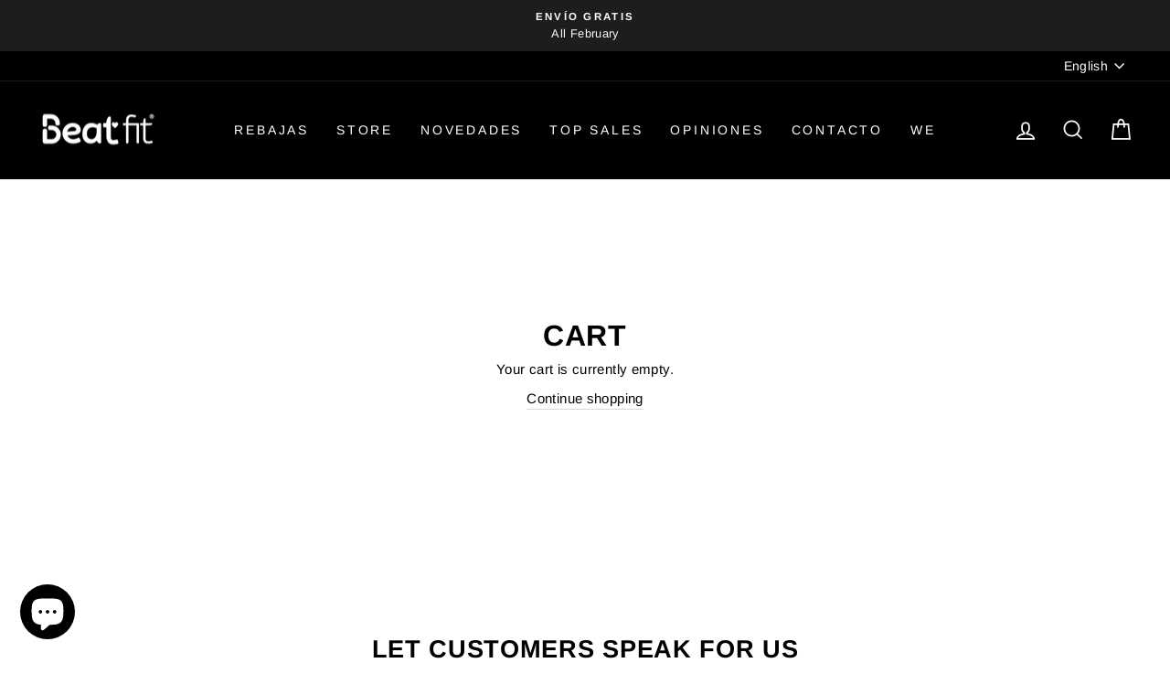

--- FILE ---
content_type: text/html; charset=utf-8
request_url: https://beatfitonline.com/en/search?view=preorderjson&q=handle:%22tarjeta-regalo-1%22%20OR%20handle:%22mermaid%22%20OR%20handle:%22essential%22%20OR%20handle:%22legging-cintura-alta-violet%22%20OR%20handle:%22legging-rosette%22%20OR%20handle:%22legging-heka%22%20OR%20handle:%22camiseta-carol%22%20OR%20handle:%22legging-cintura-alta-force%22%20OR%20handle:%22legging-nora%22%20OR%20handle:%22chaqueta-awaka%22%20OR%20handle:%22mandalas%22%20OR%20handle:%22legging-cintura-alta-dynamic%22
body_size: 1632
content:
[{
      "id":8045721551158,
      "title":"Gift card",
      "handle":"tarjeta-regalo-1",
      "collections":[680464646479],
      "images":[{"id":88339982057807,"src":"\/\/beatfitonline.com\/cdn\/shop\/files\/Broadcast_cuerpo_6.png?v=1767274244"}],
      "first_available_variant":{"id":44122203750710},
      "available":true,
      "selling_plan_groups":[],
      "variants": [{
            "id":44122203750710, 
            "title":"€50.00",
            "price":6000,
            "available":true,
            "inventory_quantity":0,
            "inventory_policy":"deny",
            "selling_plan_allocations": []
          },{
            "id":44122203783478, 
            "title":"€100.00",
            "price":10000,
            "available":true,
            "inventory_quantity":-1,
            "inventory_policy":"deny",
            "selling_plan_allocations": []
          },{
            "id":46539334222159, 
            "title":"150,00€",
            "price":15000,
            "available":true,
            "inventory_quantity":0,
            "inventory_policy":"deny",
            "selling_plan_allocations": []
          }],
      "source": "template"
    },{
      "id":8032636305718,
      "title":"High waist legging BEATFIT MANDALAS",
      "handle":"mandalas",
      "collections":[432624566582,658566480207,612205789519,430014103862,613616550223,430065123638,680464646479,430571684150,608195510607],
      "images":[{"id":52074061824335,"src":"\/\/beatfitonline.com\/cdn\/shop\/files\/Productowebvertical1000x1500_5.png?v=1697749294"},{"id":52074052092239,"src":"\/\/beatfitonline.com\/cdn\/shop\/files\/Productowebvertical1000x1500_4.png?v=1697749294"},{"id":39951339880758,"src":"\/\/beatfitonline.com\/cdn\/shop\/products\/mallas_mandalas3.jpg?v=1697749294"}],
      "first_available_variant":{"id":44076357452086},
      "available":true,
      "selling_plan_groups":[{"id":"1dd9b35a7896796454703ef27b3e2d6714195e17","name":"Pedido anticipado","options":[{"name":"Opción de pago","position":1,"values":["Pago completo"]}],"selling_plans":[{"id":689054417231,"name":"Pago completo","description":null,"options":[{"name":"Opción de pago","position":1,"value":"Pago completo"}],"recurring_deliveries":false,"price_adjustments":[],"checkout_charge":{"value_type":"percentage","value":100}}],"app_id":null}],
      "variants": [{
            "id":44076357452086, 
            "title":"Yes (34-36)",
            "price":5990,
            "available":true,
            "inventory_quantity":9,
            "inventory_policy":"deny",
            "selling_plan_allocations": []
          },{
            "id":44076357484854, 
            "title":"S\/M (36-38)",
            "price":5990,
            "available":true,
            "inventory_quantity":3,
            "inventory_policy":"deny",
            "selling_plan_allocations": [{
                  "price_adjustments": [],
                  "price":5990,
                  "compare_at_price":null,
                  "per_delivery_price":5990,
                  "selling_plan_id":689054417231,
                  "selling_plan_group_id": "1dd9b35a7896796454703ef27b3e2d6714195e17"
                }]
          },{
            "id":44076357517622, 
            "title":"M\/L (38-40)",
            "price":5990,
            "available":false,
            "inventory_quantity":0,
            "inventory_policy":"deny",
            "selling_plan_allocations": []
          }],
      "source": "template"
    },{
      "id":8033265910070,
      "title":"DYNAMIC Leggings",
      "handle":"legging-cintura-alta-dynamic",
      "collections":[432624566582,430065123638,432622993718,680464646479,608195510607],
      "images":[{"id":39996093530422,"src":"\/\/beatfitonline.com\/cdn\/shop\/products\/Productos231000x1500_4.jpg?v=1670865168"},{"id":39954115821878,"src":"\/\/beatfitonline.com\/cdn\/shop\/products\/dynamic-2.jpg?v=1670865168"},{"id":39954115789110,"src":"\/\/beatfitonline.com\/cdn\/shop\/products\/dynamic.jpg?v=1670865168"}],
      "first_available_variant":{"id":44078123811126},
      "available":true,
      "selling_plan_groups":[],
      "variants": [{
            "id":44078123811126, 
            "title":"Yes (34-36)",
            "price":5091,
            "available":true,
            "inventory_quantity":2,
            "inventory_policy":"deny",
            "selling_plan_allocations": []
          },{
            "id":44078123843894, 
            "title":"S\/M (36-38)",
            "price":5091,
            "available":false,
            "inventory_quantity":0,
            "inventory_policy":"deny",
            "selling_plan_allocations": []
          },{
            "id":44078123876662, 
            "title":"M\/L (38-40)",
            "price":5091,
            "available":false,
            "inventory_quantity":0,
            "inventory_policy":"deny",
            "selling_plan_allocations": []
          },{
            "id":53695193055567, 
            "title":"L\/XL (40-42)",
            "price":5091,
            "available":false,
            "inventory_quantity":0,
            "inventory_policy":"deny",
            "selling_plan_allocations": []
          }],
      "source": "template"
    },{
      "id":15819843240271,
      "title":"Legging Heka",
      "handle":"legging-heka",
      "collections":[430234337590,430065123638,680464646479],
      "images":[{"id":87492733108559,"src":"\/\/beatfitonline.com\/cdn\/shop\/files\/ShortdeportivoBeatfit1000x1500_17.png?v=1764859731"},{"id":87781786943823,"src":"\/\/beatfitonline.com\/cdn\/shop\/files\/Legging_deportivo_Beatfit.png?v=1765617768"},{"id":87492733141327,"src":"\/\/beatfitonline.com\/cdn\/shop\/files\/ShortdeportivoBeatfit1000x1500_18.png?v=1765617768"},{"id":87781799985487,"src":"\/\/beatfitonline.com\/cdn\/shop\/files\/Legging_deportivo_Beatfit_1.png?v=1765617768"},{"id":87492733174095,"src":"\/\/beatfitonline.com\/cdn\/shop\/files\/ShortdeportivoBeatfit1000x1500_19.png?v=1765617768"},{"id":87492733206863,"src":"\/\/beatfitonline.com\/cdn\/shop\/files\/ShortdeportivoBeatfit1000x1500_20.png?v=1765617768"},{"id":87492733239631,"src":"\/\/beatfitonline.com\/cdn\/shop\/files\/ShortdeportivoBeatfit1000x1500_21.png?v=1765617768"}],
      "first_available_variant":{"id":56552365719887},
      "available":true,
      "selling_plan_groups":[],
      "variants": [{
            "id":56552365719887, 
            "title":"XS\/S (34-36)",
            "price":5990,
            "available":true,
            "inventory_quantity":5,
            "inventory_policy":"deny",
            "selling_plan_allocations": []
          },{
            "id":56552365752655, 
            "title":"S\/M (36-38)",
            "price":5990,
            "available":true,
            "inventory_quantity":8,
            "inventory_policy":"deny",
            "selling_plan_allocations": []
          },{
            "id":56552365785423, 
            "title":"M\/L (38-40)",
            "price":5990,
            "available":true,
            "inventory_quantity":5,
            "inventory_policy":"deny",
            "selling_plan_allocations": []
          },{
            "id":56552365818191, 
            "title":"L\/XL (40-42)",
            "price":5990,
            "available":true,
            "inventory_quantity":4,
            "inventory_policy":"deny",
            "selling_plan_allocations": []
          }],
      "source": "template"
    },{
      "id":15819814175055,
      "title":"Legging Rosette",
      "handle":"legging-rosette",
      "collections":[432624304438,430065123638,432622993718,680464646479,430571684150],
      "images":[{"id":87492600136015,"src":"\/\/beatfitonline.com\/cdn\/shop\/files\/ShortdeportivoBeatfit1000x1500_13_09b221af-acf2-4ef0-9f0e-b6198eab09fd.png?v=1764859440"},{"id":87492600168783,"src":"\/\/beatfitonline.com\/cdn\/shop\/files\/ShortdeportivoBeatfit1000x1500_14.png?v=1764859440"},{"id":87492600201551,"src":"\/\/beatfitonline.com\/cdn\/shop\/files\/ShortdeportivoBeatfit1000x1500_15.png?v=1764859440"},{"id":87492600234319,"src":"\/\/beatfitonline.com\/cdn\/shop\/files\/ShortdeportivoBeatfit1000x1500_16.png?v=1764859441"}],
      "first_available_variant":{"id":56552325120335},
      "available":true,
      "selling_plan_groups":[],
      "variants": [{
            "id":56552325120335, 
            "title":"XS\/S (34-36)",
            "price":4193,
            "available":true,
            "inventory_quantity":5,
            "inventory_policy":"deny",
            "selling_plan_allocations": []
          },{
            "id":56552325153103, 
            "title":"S\/M (36-38)",
            "price":4193,
            "available":true,
            "inventory_quantity":9,
            "inventory_policy":"deny",
            "selling_plan_allocations": []
          },{
            "id":56552325185871, 
            "title":"M\/L (38-40)",
            "price":4193,
            "available":true,
            "inventory_quantity":4,
            "inventory_policy":"deny",
            "selling_plan_allocations": []
          },{
            "id":56552325218639, 
            "title":"L\/XL (40-42)",
            "price":4193,
            "available":true,
            "inventory_quantity":5,
            "inventory_policy":"deny",
            "selling_plan_allocations": []
          }],
      "source": "template"
    },{
      "id":8033264369974,
      "title":"FORCE high waist leggings",
      "handle":"legging-cintura-alta-force",
      "collections":[432624566582,430014103862,430065123638,432622993718,680464646479],
      "images":[{"id":40295365968182,"src":"\/\/beatfitonline.com\/cdn\/shop\/products\/Productos231000x1500_12.jpg?v=1675109587"},{"id":39954109759798,"src":"\/\/beatfitonline.com\/cdn\/shop\/products\/legging-force-2.jpg?v=1675109587"},{"id":39954109792566,"src":"\/\/beatfitonline.com\/cdn\/shop\/products\/conjunto-force-1.jpg?v=1675109587"},{"id":39954109825334,"src":"\/\/beatfitonline.com\/cdn\/shop\/products\/conjunto-force-2.jpg?v=1675109587"},{"id":39954109727030,"src":"\/\/beatfitonline.com\/cdn\/shop\/products\/legging-force-1.jpg?v=1675109587"}],
      "first_available_variant":{"id":44078119256374},
      "available":true,
      "selling_plan_groups":[],
      "variants": [{
            "id":44078119256374, 
            "title":"Yes (34-36)",
            "price":5091,
            "available":true,
            "inventory_quantity":1,
            "inventory_policy":"deny",
            "selling_plan_allocations": []
          },{
            "id":44078119289142, 
            "title":"S\/M (36-38)",
            "price":5091,
            "available":false,
            "inventory_quantity":0,
            "inventory_policy":"deny",
            "selling_plan_allocations": []
          },{
            "id":44078119321910, 
            "title":"M\/L (38-40)",
            "price":5091,
            "available":false,
            "inventory_quantity":0,
            "inventory_policy":"deny",
            "selling_plan_allocations": []
          },{
            "id":53695190466895, 
            "title":"L\/XL (40-42)",
            "price":5091,
            "available":true,
            "inventory_quantity":3,
            "inventory_policy":"deny",
            "selling_plan_allocations": []
          }],
      "source": "template"
    },{
      "id":8033264271670,
      "title":"MERMAID high waist leggings",
      "handle":"mermaid",
      "collections":[432624566582,612205789519,430065123638,680464646479],
      "images":[{"id":40302878851382,"src":"\/\/beatfitonline.com\/cdn\/shop\/products\/Productos231000x1500_15.jpg?v=1675194865"},{"id":39954109202742,"src":"\/\/beatfitonline.com\/cdn\/shop\/products\/leggin-mermaid-2.jpg?v=1675194865"},{"id":39954109235510,"src":"\/\/beatfitonline.com\/cdn\/shop\/products\/conjunto-mermaid-1.jpg?v=1675194865"},{"id":39954109268278,"src":"\/\/beatfitonline.com\/cdn\/shop\/products\/conjunto-mermaid-2.jpg?v=1675194865"},{"id":39954109169974,"src":"\/\/beatfitonline.com\/cdn\/shop\/products\/leggin-mermaid-1.jpg?v=1675194865"}],
      "first_available_variant":{"id":44078119092534},
      "available":true,
      "selling_plan_groups":[{"id":"2061f1b814c99a7f2c3c60fb447442c3f363dbe2","name":"PRE VENTA","options":[{"name":"Opción de pago","position":1,"values":["Pago completo"]}],"selling_plans":[{"id":690078646607,"name":"Pago completo","description":null,"options":[{"name":"Opción de pago","position":1,"value":"Pago completo"}],"recurring_deliveries":false,"price_adjustments":[],"checkout_charge":{"value_type":"percentage","value":100}}],"app_id":null}],
      "variants": [{
            "id":44078119092534, 
            "title":"Yes (34-36)",
            "price":5990,
            "available":true,
            "inventory_quantity":8,
            "inventory_policy":"continue",
            "selling_plan_allocations": [{
                  "price_adjustments": [],
                  "price":5990,
                  "compare_at_price":null,
                  "per_delivery_price":5990,
                  "selling_plan_id":690078646607,
                  "selling_plan_group_id": "2061f1b814c99a7f2c3c60fb447442c3f363dbe2"
                }]
          },{
            "id":44078119125302, 
            "title":"S\/M (36-38)",
            "price":5990,
            "available":true,
            "inventory_quantity":11,
            "inventory_policy":"continue",
            "selling_plan_allocations": [{
                  "price_adjustments": [],
                  "price":5990,
                  "compare_at_price":null,
                  "per_delivery_price":5990,
                  "selling_plan_id":690078646607,
                  "selling_plan_group_id": "2061f1b814c99a7f2c3c60fb447442c3f363dbe2"
                }]
          },{
            "id":44078119158070, 
            "title":"M\/L (38-40)",
            "price":5990,
            "available":true,
            "inventory_quantity":8,
            "inventory_policy":"continue",
            "selling_plan_allocations": [{
                  "price_adjustments": [],
                  "price":5990,
                  "compare_at_price":null,
                  "per_delivery_price":5990,
                  "selling_plan_id":690078646607,
                  "selling_plan_group_id": "2061f1b814c99a7f2c3c60fb447442c3f363dbe2"
                }]
          }],
      "source": "template"
    },{
      "id":15819901337935,
      "title":"Camiseta Carol",
      "handle":"camiseta-carol",
      "collections":[432624566582,615609303375,432622993718,680464646479],
      "images":[{"id":87492991582543,"src":"\/\/beatfitonline.com\/cdn\/shop\/files\/ShortdeportivoBeatfit1000x1500_26_fa27c49d-d0bd-46f1-8e07-f7c0941aadc0.png?v=1764860890"},{"id":87492984963407,"src":"\/\/beatfitonline.com\/cdn\/shop\/files\/ShortdeportivoBeatfit1000x1500_27_585e46d3-97c3-49ea-b460-779a16ffe109.png?v=1764860860"},{"id":87492984996175,"src":"\/\/beatfitonline.com\/cdn\/shop\/files\/ShortdeportivoBeatfit1000x1500_28_2e92d064-bdc0-4ca9-a215-7e60fb84b66a.png?v=1764860859"}],
      "first_available_variant":{"id":56552464286031},
      "available":true,
      "selling_plan_groups":[],
      "variants": [{
            "id":56552464286031, 
            "title":"S (34-36)",
            "price":2541,
            "available":true,
            "inventory_quantity":2,
            "inventory_policy":"deny",
            "selling_plan_allocations": []
          },{
            "id":56552464318799, 
            "title":"M (36-38)",
            "price":2541,
            "available":true,
            "inventory_quantity":10,
            "inventory_policy":"deny",
            "selling_plan_allocations": []
          },{
            "id":56552464351567, 
            "title":"L (38-40)",
            "price":2541,
            "available":true,
            "inventory_quantity":3,
            "inventory_policy":"deny",
            "selling_plan_allocations": []
          }],
      "source": "template"
    },{
      "id":8033263747382,
      "title":"BEATFIT ESSENTIAL short legging",
      "handle":"essential",
      "collections":[432624566582,432622993718,440250695990,680464646479],
      "images":[{"id":79995731804495,"src":"\/\/beatfitonline.com\/cdn\/shop\/files\/Short_deportivo_Beatfit_1000_x_1500_3.png?v=1751275921"},{"id":79995725676879,"src":"\/\/beatfitonline.com\/cdn\/shop\/files\/ShortdeportivoBeatfit1000x1500_2_2ff3f750-af9e-4933-8fd4-9d0880d0ba87.png?v=1752179145"},{"id":79995725513039,"src":"\/\/beatfitonline.com\/cdn\/shop\/files\/ShortdeportivoBeatfit1000x1500_1_336b9328-93d2-42ec-aafa-19db1d6f5c95.png?v=1751275921"},{"id":79995725578575,"src":"\/\/beatfitonline.com\/cdn\/shop\/files\/ShortdeportivoBeatfit1000x1500_7127140f-a13e-4f78-92fd-44aa46090ab8.png?v=1751275921"}],
      "first_available_variant":{"id":44078118076726},
      "available":true,
      "selling_plan_groups":[],
      "variants": [{
            "id":44078118076726, 
            "title":"Yes (34-36)",
            "price":3646,
            "available":true,
            "inventory_quantity":6,
            "inventory_policy":"deny",
            "selling_plan_allocations": []
          },{
            "id":44078118109494, 
            "title":"S\/M (36-38)",
            "price":3646,
            "available":false,
            "inventory_quantity":0,
            "inventory_policy":"deny",
            "selling_plan_allocations": []
          },{
            "id":44078118142262, 
            "title":"M\/L (38-40)",
            "price":3646,
            "available":true,
            "inventory_quantity":7,
            "inventory_policy":"deny",
            "selling_plan_allocations": []
          }],
      "source": "template"
    },{
      "id":8033266303286,
      "title":"VIOLET high waist leggings",
      "handle":"legging-cintura-alta-violet",
      "collections":[432624566582,612205789519,672751976783,430065123638,680464646479],
      "images":[{"id":51340243468623,"src":"\/\/beatfitonline.com\/cdn\/shop\/files\/Productowebvertical1000x1500_aec5078e-ca35-4964-8ca6-92c05b2ffbb3.png?v=1693386773"},{"id":51340248613199,"src":"\/\/beatfitonline.com\/cdn\/shop\/files\/Productowebvertical1000x1500_2_1ca1a78b-39de-429b-916c-3a0649d57e68.png?v=1693386773"},{"id":51340251693391,"src":"\/\/beatfitonline.com\/cdn\/shop\/files\/Productowebvertical1000x1500_1_bb9088a1-41da-437f-8fd0-e30f6251ec93.png?v=1693386773"},{"id":39954117067062,"src":"\/\/beatfitonline.com\/cdn\/shop\/products\/violet-1.jpg?v=1693386773"},{"id":39954117132598,"src":"\/\/beatfitonline.com\/cdn\/shop\/products\/violet-4.jpg?v=1693386773"}],
      "first_available_variant":{"id":44078124466486},
      "available":true,
      "selling_plan_groups":[{"id":"2061f1b814c99a7f2c3c60fb447442c3f363dbe2","name":"PRE VENTA","options":[{"name":"Opción de pago","position":1,"values":["Pago completo"]}],"selling_plans":[{"id":690094440783,"name":"Pago completo","description":null,"options":[{"name":"Opción de pago","position":1,"value":"Pago completo"}],"recurring_deliveries":false,"price_adjustments":[],"checkout_charge":{"value_type":"percentage","value":100}}],"app_id":null}],
      "variants": [{
            "id":44078124466486, 
            "title":"Yes (34-36)",
            "price":5990,
            "available":true,
            "inventory_quantity":8,
            "inventory_policy":"continue",
            "selling_plan_allocations": [{
                  "price_adjustments": [],
                  "price":5990,
                  "compare_at_price":null,
                  "per_delivery_price":5990,
                  "selling_plan_id":690094440783,
                  "selling_plan_group_id": "2061f1b814c99a7f2c3c60fb447442c3f363dbe2"
                }]
          },{
            "id":44078124499254, 
            "title":"S\/M (36-38)",
            "price":5990,
            "available":true,
            "inventory_quantity":10,
            "inventory_policy":"continue",
            "selling_plan_allocations": [{
                  "price_adjustments": [],
                  "price":5990,
                  "compare_at_price":null,
                  "per_delivery_price":5990,
                  "selling_plan_id":690094440783,
                  "selling_plan_group_id": "2061f1b814c99a7f2c3c60fb447442c3f363dbe2"
                }]
          },{
            "id":44078124532022, 
            "title":"M\/L (38-40)",
            "price":5990,
            "available":true,
            "inventory_quantity":7,
            "inventory_policy":"continue",
            "selling_plan_allocations": [{
                  "price_adjustments": [],
                  "price":5990,
                  "compare_at_price":null,
                  "per_delivery_price":5990,
                  "selling_plan_id":690094440783,
                  "selling_plan_group_id": "2061f1b814c99a7f2c3c60fb447442c3f363dbe2"
                }]
          }],
      "source": "template"
    }]

--- FILE ---
content_type: text/html; charset=utf-8
request_url: https://beatfitonline.com/en/search?view=preorderjson&q=handle:%22tarjeta-regalo-1%22%20OR%20handle:%22mermaid%22%20OR%20handle:%22essential%22%20OR%20handle:%22legging-cintura-alta-violet%22%20OR%20handle:%22legging-rosette%22%20OR%20handle:%22legging-heka%22%20OR%20handle:%22camiseta-carol%22%20OR%20handle:%22legging-cintura-alta-force%22%20OR%20handle:%22legging-nora%22%20OR%20handle:%22chaqueta-awaka%22%20OR%20handle:%22mandalas%22%20OR%20handle:%22legging-cintura-alta-dynamic%22
body_size: 2648
content:
[{
      "id":8045721551158,
      "title":"Gift card",
      "handle":"tarjeta-regalo-1",
      "collections":[680464646479],
      "images":[{"id":88339982057807,"src":"\/\/beatfitonline.com\/cdn\/shop\/files\/Broadcast_cuerpo_6.png?v=1767274244"}],
      "first_available_variant":{"id":44122203750710},
      "available":true,
      "selling_plan_groups":[],
      "variants": [{
            "id":44122203750710, 
            "title":"€50.00",
            "price":6000,
            "available":true,
            "inventory_quantity":0,
            "inventory_policy":"deny",
            "selling_plan_allocations": []
          },{
            "id":44122203783478, 
            "title":"€100.00",
            "price":10000,
            "available":true,
            "inventory_quantity":-1,
            "inventory_policy":"deny",
            "selling_plan_allocations": []
          },{
            "id":46539334222159, 
            "title":"150,00€",
            "price":15000,
            "available":true,
            "inventory_quantity":0,
            "inventory_policy":"deny",
            "selling_plan_allocations": []
          }],
      "source": "template"
    },{
      "id":8032636305718,
      "title":"High waist legging BEATFIT MANDALAS",
      "handle":"mandalas",
      "collections":[432624566582,658566480207,612205789519,430014103862,613616550223,430065123638,680464646479,430571684150,608195510607],
      "images":[{"id":52074061824335,"src":"\/\/beatfitonline.com\/cdn\/shop\/files\/Productowebvertical1000x1500_5.png?v=1697749294"},{"id":52074052092239,"src":"\/\/beatfitonline.com\/cdn\/shop\/files\/Productowebvertical1000x1500_4.png?v=1697749294"},{"id":39951339880758,"src":"\/\/beatfitonline.com\/cdn\/shop\/products\/mallas_mandalas3.jpg?v=1697749294"}],
      "first_available_variant":{"id":44076357452086},
      "available":true,
      "selling_plan_groups":[{"id":"1dd9b35a7896796454703ef27b3e2d6714195e17","name":"Pedido anticipado","options":[{"name":"Opción de pago","position":1,"values":["Pago completo"]}],"selling_plans":[{"id":689054417231,"name":"Pago completo","description":null,"options":[{"name":"Opción de pago","position":1,"value":"Pago completo"}],"recurring_deliveries":false,"price_adjustments":[],"checkout_charge":{"value_type":"percentage","value":100}}],"app_id":null}],
      "variants": [{
            "id":44076357452086, 
            "title":"Yes (34-36)",
            "price":5990,
            "available":true,
            "inventory_quantity":9,
            "inventory_policy":"deny",
            "selling_plan_allocations": []
          },{
            "id":44076357484854, 
            "title":"S\/M (36-38)",
            "price":5990,
            "available":true,
            "inventory_quantity":3,
            "inventory_policy":"deny",
            "selling_plan_allocations": [{
                  "price_adjustments": [],
                  "price":5990,
                  "compare_at_price":null,
                  "per_delivery_price":5990,
                  "selling_plan_id":689054417231,
                  "selling_plan_group_id": "1dd9b35a7896796454703ef27b3e2d6714195e17"
                }]
          },{
            "id":44076357517622, 
            "title":"M\/L (38-40)",
            "price":5990,
            "available":false,
            "inventory_quantity":0,
            "inventory_policy":"deny",
            "selling_plan_allocations": []
          }],
      "source": "template"
    },{
      "id":8033265910070,
      "title":"DYNAMIC Leggings",
      "handle":"legging-cintura-alta-dynamic",
      "collections":[432624566582,430065123638,432622993718,680464646479,608195510607],
      "images":[{"id":39996093530422,"src":"\/\/beatfitonline.com\/cdn\/shop\/products\/Productos231000x1500_4.jpg?v=1670865168"},{"id":39954115821878,"src":"\/\/beatfitonline.com\/cdn\/shop\/products\/dynamic-2.jpg?v=1670865168"},{"id":39954115789110,"src":"\/\/beatfitonline.com\/cdn\/shop\/products\/dynamic.jpg?v=1670865168"}],
      "first_available_variant":{"id":44078123811126},
      "available":true,
      "selling_plan_groups":[],
      "variants": [{
            "id":44078123811126, 
            "title":"Yes (34-36)",
            "price":5091,
            "available":true,
            "inventory_quantity":2,
            "inventory_policy":"deny",
            "selling_plan_allocations": []
          },{
            "id":44078123843894, 
            "title":"S\/M (36-38)",
            "price":5091,
            "available":false,
            "inventory_quantity":0,
            "inventory_policy":"deny",
            "selling_plan_allocations": []
          },{
            "id":44078123876662, 
            "title":"M\/L (38-40)",
            "price":5091,
            "available":false,
            "inventory_quantity":0,
            "inventory_policy":"deny",
            "selling_plan_allocations": []
          },{
            "id":53695193055567, 
            "title":"L\/XL (40-42)",
            "price":5091,
            "available":false,
            "inventory_quantity":0,
            "inventory_policy":"deny",
            "selling_plan_allocations": []
          }],
      "source": "template"
    },{
      "id":15819843240271,
      "title":"Legging Heka",
      "handle":"legging-heka",
      "collections":[430234337590,430065123638,680464646479],
      "images":[{"id":87492733108559,"src":"\/\/beatfitonline.com\/cdn\/shop\/files\/ShortdeportivoBeatfit1000x1500_17.png?v=1764859731"},{"id":87781786943823,"src":"\/\/beatfitonline.com\/cdn\/shop\/files\/Legging_deportivo_Beatfit.png?v=1765617768"},{"id":87492733141327,"src":"\/\/beatfitonline.com\/cdn\/shop\/files\/ShortdeportivoBeatfit1000x1500_18.png?v=1765617768"},{"id":87781799985487,"src":"\/\/beatfitonline.com\/cdn\/shop\/files\/Legging_deportivo_Beatfit_1.png?v=1765617768"},{"id":87492733174095,"src":"\/\/beatfitonline.com\/cdn\/shop\/files\/ShortdeportivoBeatfit1000x1500_19.png?v=1765617768"},{"id":87492733206863,"src":"\/\/beatfitonline.com\/cdn\/shop\/files\/ShortdeportivoBeatfit1000x1500_20.png?v=1765617768"},{"id":87492733239631,"src":"\/\/beatfitonline.com\/cdn\/shop\/files\/ShortdeportivoBeatfit1000x1500_21.png?v=1765617768"}],
      "first_available_variant":{"id":56552365719887},
      "available":true,
      "selling_plan_groups":[],
      "variants": [{
            "id":56552365719887, 
            "title":"XS\/S (34-36)",
            "price":5990,
            "available":true,
            "inventory_quantity":5,
            "inventory_policy":"deny",
            "selling_plan_allocations": []
          },{
            "id":56552365752655, 
            "title":"S\/M (36-38)",
            "price":5990,
            "available":true,
            "inventory_quantity":8,
            "inventory_policy":"deny",
            "selling_plan_allocations": []
          },{
            "id":56552365785423, 
            "title":"M\/L (38-40)",
            "price":5990,
            "available":true,
            "inventory_quantity":5,
            "inventory_policy":"deny",
            "selling_plan_allocations": []
          },{
            "id":56552365818191, 
            "title":"L\/XL (40-42)",
            "price":5990,
            "available":true,
            "inventory_quantity":4,
            "inventory_policy":"deny",
            "selling_plan_allocations": []
          }],
      "source": "template"
    },{
      "id":15819814175055,
      "title":"Legging Rosette",
      "handle":"legging-rosette",
      "collections":[432624304438,430065123638,432622993718,680464646479,430571684150],
      "images":[{"id":87492600136015,"src":"\/\/beatfitonline.com\/cdn\/shop\/files\/ShortdeportivoBeatfit1000x1500_13_09b221af-acf2-4ef0-9f0e-b6198eab09fd.png?v=1764859440"},{"id":87492600168783,"src":"\/\/beatfitonline.com\/cdn\/shop\/files\/ShortdeportivoBeatfit1000x1500_14.png?v=1764859440"},{"id":87492600201551,"src":"\/\/beatfitonline.com\/cdn\/shop\/files\/ShortdeportivoBeatfit1000x1500_15.png?v=1764859440"},{"id":87492600234319,"src":"\/\/beatfitonline.com\/cdn\/shop\/files\/ShortdeportivoBeatfit1000x1500_16.png?v=1764859441"}],
      "first_available_variant":{"id":56552325120335},
      "available":true,
      "selling_plan_groups":[],
      "variants": [{
            "id":56552325120335, 
            "title":"XS\/S (34-36)",
            "price":4193,
            "available":true,
            "inventory_quantity":5,
            "inventory_policy":"deny",
            "selling_plan_allocations": []
          },{
            "id":56552325153103, 
            "title":"S\/M (36-38)",
            "price":4193,
            "available":true,
            "inventory_quantity":9,
            "inventory_policy":"deny",
            "selling_plan_allocations": []
          },{
            "id":56552325185871, 
            "title":"M\/L (38-40)",
            "price":4193,
            "available":true,
            "inventory_quantity":4,
            "inventory_policy":"deny",
            "selling_plan_allocations": []
          },{
            "id":56552325218639, 
            "title":"L\/XL (40-42)",
            "price":4193,
            "available":true,
            "inventory_quantity":5,
            "inventory_policy":"deny",
            "selling_plan_allocations": []
          }],
      "source": "template"
    },{
      "id":8033264369974,
      "title":"FORCE high waist leggings",
      "handle":"legging-cintura-alta-force",
      "collections":[432624566582,430014103862,430065123638,432622993718,680464646479],
      "images":[{"id":40295365968182,"src":"\/\/beatfitonline.com\/cdn\/shop\/products\/Productos231000x1500_12.jpg?v=1675109587"},{"id":39954109759798,"src":"\/\/beatfitonline.com\/cdn\/shop\/products\/legging-force-2.jpg?v=1675109587"},{"id":39954109792566,"src":"\/\/beatfitonline.com\/cdn\/shop\/products\/conjunto-force-1.jpg?v=1675109587"},{"id":39954109825334,"src":"\/\/beatfitonline.com\/cdn\/shop\/products\/conjunto-force-2.jpg?v=1675109587"},{"id":39954109727030,"src":"\/\/beatfitonline.com\/cdn\/shop\/products\/legging-force-1.jpg?v=1675109587"}],
      "first_available_variant":{"id":44078119256374},
      "available":true,
      "selling_plan_groups":[],
      "variants": [{
            "id":44078119256374, 
            "title":"Yes (34-36)",
            "price":5091,
            "available":true,
            "inventory_quantity":1,
            "inventory_policy":"deny",
            "selling_plan_allocations": []
          },{
            "id":44078119289142, 
            "title":"S\/M (36-38)",
            "price":5091,
            "available":false,
            "inventory_quantity":0,
            "inventory_policy":"deny",
            "selling_plan_allocations": []
          },{
            "id":44078119321910, 
            "title":"M\/L (38-40)",
            "price":5091,
            "available":false,
            "inventory_quantity":0,
            "inventory_policy":"deny",
            "selling_plan_allocations": []
          },{
            "id":53695190466895, 
            "title":"L\/XL (40-42)",
            "price":5091,
            "available":true,
            "inventory_quantity":3,
            "inventory_policy":"deny",
            "selling_plan_allocations": []
          }],
      "source": "template"
    },{
      "id":8033264271670,
      "title":"MERMAID high waist leggings",
      "handle":"mermaid",
      "collections":[432624566582,612205789519,430065123638,680464646479],
      "images":[{"id":40302878851382,"src":"\/\/beatfitonline.com\/cdn\/shop\/products\/Productos231000x1500_15.jpg?v=1675194865"},{"id":39954109202742,"src":"\/\/beatfitonline.com\/cdn\/shop\/products\/leggin-mermaid-2.jpg?v=1675194865"},{"id":39954109235510,"src":"\/\/beatfitonline.com\/cdn\/shop\/products\/conjunto-mermaid-1.jpg?v=1675194865"},{"id":39954109268278,"src":"\/\/beatfitonline.com\/cdn\/shop\/products\/conjunto-mermaid-2.jpg?v=1675194865"},{"id":39954109169974,"src":"\/\/beatfitonline.com\/cdn\/shop\/products\/leggin-mermaid-1.jpg?v=1675194865"}],
      "first_available_variant":{"id":44078119092534},
      "available":true,
      "selling_plan_groups":[{"id":"2061f1b814c99a7f2c3c60fb447442c3f363dbe2","name":"PRE VENTA","options":[{"name":"Opción de pago","position":1,"values":["Pago completo"]}],"selling_plans":[{"id":690078646607,"name":"Pago completo","description":null,"options":[{"name":"Opción de pago","position":1,"value":"Pago completo"}],"recurring_deliveries":false,"price_adjustments":[],"checkout_charge":{"value_type":"percentage","value":100}}],"app_id":null}],
      "variants": [{
            "id":44078119092534, 
            "title":"Yes (34-36)",
            "price":5990,
            "available":true,
            "inventory_quantity":8,
            "inventory_policy":"continue",
            "selling_plan_allocations": [{
                  "price_adjustments": [],
                  "price":5990,
                  "compare_at_price":null,
                  "per_delivery_price":5990,
                  "selling_plan_id":690078646607,
                  "selling_plan_group_id": "2061f1b814c99a7f2c3c60fb447442c3f363dbe2"
                }]
          },{
            "id":44078119125302, 
            "title":"S\/M (36-38)",
            "price":5990,
            "available":true,
            "inventory_quantity":11,
            "inventory_policy":"continue",
            "selling_plan_allocations": [{
                  "price_adjustments": [],
                  "price":5990,
                  "compare_at_price":null,
                  "per_delivery_price":5990,
                  "selling_plan_id":690078646607,
                  "selling_plan_group_id": "2061f1b814c99a7f2c3c60fb447442c3f363dbe2"
                }]
          },{
            "id":44078119158070, 
            "title":"M\/L (38-40)",
            "price":5990,
            "available":true,
            "inventory_quantity":8,
            "inventory_policy":"continue",
            "selling_plan_allocations": [{
                  "price_adjustments": [],
                  "price":5990,
                  "compare_at_price":null,
                  "per_delivery_price":5990,
                  "selling_plan_id":690078646607,
                  "selling_plan_group_id": "2061f1b814c99a7f2c3c60fb447442c3f363dbe2"
                }]
          }],
      "source": "template"
    },{
      "id":15819901337935,
      "title":"Camiseta Carol",
      "handle":"camiseta-carol",
      "collections":[432624566582,615609303375,432622993718,680464646479],
      "images":[{"id":87492991582543,"src":"\/\/beatfitonline.com\/cdn\/shop\/files\/ShortdeportivoBeatfit1000x1500_26_fa27c49d-d0bd-46f1-8e07-f7c0941aadc0.png?v=1764860890"},{"id":87492984963407,"src":"\/\/beatfitonline.com\/cdn\/shop\/files\/ShortdeportivoBeatfit1000x1500_27_585e46d3-97c3-49ea-b460-779a16ffe109.png?v=1764860860"},{"id":87492984996175,"src":"\/\/beatfitonline.com\/cdn\/shop\/files\/ShortdeportivoBeatfit1000x1500_28_2e92d064-bdc0-4ca9-a215-7e60fb84b66a.png?v=1764860859"}],
      "first_available_variant":{"id":56552464286031},
      "available":true,
      "selling_plan_groups":[],
      "variants": [{
            "id":56552464286031, 
            "title":"S (34-36)",
            "price":2541,
            "available":true,
            "inventory_quantity":2,
            "inventory_policy":"deny",
            "selling_plan_allocations": []
          },{
            "id":56552464318799, 
            "title":"M (36-38)",
            "price":2541,
            "available":true,
            "inventory_quantity":10,
            "inventory_policy":"deny",
            "selling_plan_allocations": []
          },{
            "id":56552464351567, 
            "title":"L (38-40)",
            "price":2541,
            "available":true,
            "inventory_quantity":3,
            "inventory_policy":"deny",
            "selling_plan_allocations": []
          }],
      "source": "template"
    },{
      "id":8033263747382,
      "title":"BEATFIT ESSENTIAL short legging",
      "handle":"essential",
      "collections":[432624566582,432622993718,440250695990,680464646479],
      "images":[{"id":79995731804495,"src":"\/\/beatfitonline.com\/cdn\/shop\/files\/Short_deportivo_Beatfit_1000_x_1500_3.png?v=1751275921"},{"id":79995725676879,"src":"\/\/beatfitonline.com\/cdn\/shop\/files\/ShortdeportivoBeatfit1000x1500_2_2ff3f750-af9e-4933-8fd4-9d0880d0ba87.png?v=1752179145"},{"id":79995725513039,"src":"\/\/beatfitonline.com\/cdn\/shop\/files\/ShortdeportivoBeatfit1000x1500_1_336b9328-93d2-42ec-aafa-19db1d6f5c95.png?v=1751275921"},{"id":79995725578575,"src":"\/\/beatfitonline.com\/cdn\/shop\/files\/ShortdeportivoBeatfit1000x1500_7127140f-a13e-4f78-92fd-44aa46090ab8.png?v=1751275921"}],
      "first_available_variant":{"id":44078118076726},
      "available":true,
      "selling_plan_groups":[],
      "variants": [{
            "id":44078118076726, 
            "title":"Yes (34-36)",
            "price":3646,
            "available":true,
            "inventory_quantity":6,
            "inventory_policy":"deny",
            "selling_plan_allocations": []
          },{
            "id":44078118109494, 
            "title":"S\/M (36-38)",
            "price":3646,
            "available":false,
            "inventory_quantity":0,
            "inventory_policy":"deny",
            "selling_plan_allocations": []
          },{
            "id":44078118142262, 
            "title":"M\/L (38-40)",
            "price":3646,
            "available":true,
            "inventory_quantity":7,
            "inventory_policy":"deny",
            "selling_plan_allocations": []
          }],
      "source": "template"
    },{
      "id":8033266303286,
      "title":"VIOLET high waist leggings",
      "handle":"legging-cintura-alta-violet",
      "collections":[432624566582,612205789519,672751976783,430065123638,680464646479],
      "images":[{"id":51340243468623,"src":"\/\/beatfitonline.com\/cdn\/shop\/files\/Productowebvertical1000x1500_aec5078e-ca35-4964-8ca6-92c05b2ffbb3.png?v=1693386773"},{"id":51340248613199,"src":"\/\/beatfitonline.com\/cdn\/shop\/files\/Productowebvertical1000x1500_2_1ca1a78b-39de-429b-916c-3a0649d57e68.png?v=1693386773"},{"id":51340251693391,"src":"\/\/beatfitonline.com\/cdn\/shop\/files\/Productowebvertical1000x1500_1_bb9088a1-41da-437f-8fd0-e30f6251ec93.png?v=1693386773"},{"id":39954117067062,"src":"\/\/beatfitonline.com\/cdn\/shop\/products\/violet-1.jpg?v=1693386773"},{"id":39954117132598,"src":"\/\/beatfitonline.com\/cdn\/shop\/products\/violet-4.jpg?v=1693386773"}],
      "first_available_variant":{"id":44078124466486},
      "available":true,
      "selling_plan_groups":[{"id":"2061f1b814c99a7f2c3c60fb447442c3f363dbe2","name":"PRE VENTA","options":[{"name":"Opción de pago","position":1,"values":["Pago completo"]}],"selling_plans":[{"id":690094440783,"name":"Pago completo","description":null,"options":[{"name":"Opción de pago","position":1,"value":"Pago completo"}],"recurring_deliveries":false,"price_adjustments":[],"checkout_charge":{"value_type":"percentage","value":100}}],"app_id":null}],
      "variants": [{
            "id":44078124466486, 
            "title":"Yes (34-36)",
            "price":5990,
            "available":true,
            "inventory_quantity":8,
            "inventory_policy":"continue",
            "selling_plan_allocations": [{
                  "price_adjustments": [],
                  "price":5990,
                  "compare_at_price":null,
                  "per_delivery_price":5990,
                  "selling_plan_id":690094440783,
                  "selling_plan_group_id": "2061f1b814c99a7f2c3c60fb447442c3f363dbe2"
                }]
          },{
            "id":44078124499254, 
            "title":"S\/M (36-38)",
            "price":5990,
            "available":true,
            "inventory_quantity":10,
            "inventory_policy":"continue",
            "selling_plan_allocations": [{
                  "price_adjustments": [],
                  "price":5990,
                  "compare_at_price":null,
                  "per_delivery_price":5990,
                  "selling_plan_id":690094440783,
                  "selling_plan_group_id": "2061f1b814c99a7f2c3c60fb447442c3f363dbe2"
                }]
          },{
            "id":44078124532022, 
            "title":"M\/L (38-40)",
            "price":5990,
            "available":true,
            "inventory_quantity":7,
            "inventory_policy":"continue",
            "selling_plan_allocations": [{
                  "price_adjustments": [],
                  "price":5990,
                  "compare_at_price":null,
                  "per_delivery_price":5990,
                  "selling_plan_id":690094440783,
                  "selling_plan_group_id": "2061f1b814c99a7f2c3c60fb447442c3f363dbe2"
                }]
          }],
      "source": "template"
    }]

--- FILE ---
content_type: text/html; charset=utf-8
request_url: https://beatfitonline.com/en/search?view=preorderjson&q=handle:%22tarjeta-regalo-1%22%20OR%20handle:%22mermaid%22%20OR%20handle:%22essential%22%20OR%20handle:%22legging-cintura-alta-violet%22%20OR%20handle:%22legging-rosette%22%20OR%20handle:%22legging-heka%22%20OR%20handle:%22camiseta-carol%22%20OR%20handle:%22legging-cintura-alta-force%22%20OR%20handle:%22legging-nora%22%20OR%20handle:%22chaqueta-awaka%22%20OR%20handle:%22mandalas%22%20OR%20handle:%22legging-cintura-alta-dynamic%22
body_size: 2299
content:
[{
      "id":8045721551158,
      "title":"Gift card",
      "handle":"tarjeta-regalo-1",
      "collections":[680464646479],
      "images":[{"id":88339982057807,"src":"\/\/beatfitonline.com\/cdn\/shop\/files\/Broadcast_cuerpo_6.png?v=1767274244"}],
      "first_available_variant":{"id":44122203750710},
      "available":true,
      "selling_plan_groups":[],
      "variants": [{
            "id":44122203750710, 
            "title":"€50.00",
            "price":6000,
            "available":true,
            "inventory_quantity":0,
            "inventory_policy":"deny",
            "selling_plan_allocations": []
          },{
            "id":44122203783478, 
            "title":"€100.00",
            "price":10000,
            "available":true,
            "inventory_quantity":-1,
            "inventory_policy":"deny",
            "selling_plan_allocations": []
          },{
            "id":46539334222159, 
            "title":"150,00€",
            "price":15000,
            "available":true,
            "inventory_quantity":0,
            "inventory_policy":"deny",
            "selling_plan_allocations": []
          }],
      "source": "template"
    },{
      "id":8032636305718,
      "title":"High waist legging BEATFIT MANDALAS",
      "handle":"mandalas",
      "collections":[432624566582,658566480207,612205789519,430014103862,613616550223,430065123638,680464646479,430571684150,608195510607],
      "images":[{"id":52074061824335,"src":"\/\/beatfitonline.com\/cdn\/shop\/files\/Productowebvertical1000x1500_5.png?v=1697749294"},{"id":52074052092239,"src":"\/\/beatfitonline.com\/cdn\/shop\/files\/Productowebvertical1000x1500_4.png?v=1697749294"},{"id":39951339880758,"src":"\/\/beatfitonline.com\/cdn\/shop\/products\/mallas_mandalas3.jpg?v=1697749294"}],
      "first_available_variant":{"id":44076357452086},
      "available":true,
      "selling_plan_groups":[{"id":"1dd9b35a7896796454703ef27b3e2d6714195e17","name":"Pedido anticipado","options":[{"name":"Opción de pago","position":1,"values":["Pago completo"]}],"selling_plans":[{"id":689054417231,"name":"Pago completo","description":null,"options":[{"name":"Opción de pago","position":1,"value":"Pago completo"}],"recurring_deliveries":false,"price_adjustments":[],"checkout_charge":{"value_type":"percentage","value":100}}],"app_id":null}],
      "variants": [{
            "id":44076357452086, 
            "title":"Yes (34-36)",
            "price":5990,
            "available":true,
            "inventory_quantity":9,
            "inventory_policy":"deny",
            "selling_plan_allocations": []
          },{
            "id":44076357484854, 
            "title":"S\/M (36-38)",
            "price":5990,
            "available":true,
            "inventory_quantity":3,
            "inventory_policy":"deny",
            "selling_plan_allocations": [{
                  "price_adjustments": [],
                  "price":5990,
                  "compare_at_price":null,
                  "per_delivery_price":5990,
                  "selling_plan_id":689054417231,
                  "selling_plan_group_id": "1dd9b35a7896796454703ef27b3e2d6714195e17"
                }]
          },{
            "id":44076357517622, 
            "title":"M\/L (38-40)",
            "price":5990,
            "available":false,
            "inventory_quantity":0,
            "inventory_policy":"deny",
            "selling_plan_allocations": []
          }],
      "source": "template"
    },{
      "id":8033265910070,
      "title":"DYNAMIC Leggings",
      "handle":"legging-cintura-alta-dynamic",
      "collections":[432624566582,430065123638,432622993718,680464646479,608195510607],
      "images":[{"id":39996093530422,"src":"\/\/beatfitonline.com\/cdn\/shop\/products\/Productos231000x1500_4.jpg?v=1670865168"},{"id":39954115821878,"src":"\/\/beatfitonline.com\/cdn\/shop\/products\/dynamic-2.jpg?v=1670865168"},{"id":39954115789110,"src":"\/\/beatfitonline.com\/cdn\/shop\/products\/dynamic.jpg?v=1670865168"}],
      "first_available_variant":{"id":44078123811126},
      "available":true,
      "selling_plan_groups":[],
      "variants": [{
            "id":44078123811126, 
            "title":"Yes (34-36)",
            "price":5091,
            "available":true,
            "inventory_quantity":2,
            "inventory_policy":"deny",
            "selling_plan_allocations": []
          },{
            "id":44078123843894, 
            "title":"S\/M (36-38)",
            "price":5091,
            "available":false,
            "inventory_quantity":0,
            "inventory_policy":"deny",
            "selling_plan_allocations": []
          },{
            "id":44078123876662, 
            "title":"M\/L (38-40)",
            "price":5091,
            "available":false,
            "inventory_quantity":0,
            "inventory_policy":"deny",
            "selling_plan_allocations": []
          },{
            "id":53695193055567, 
            "title":"L\/XL (40-42)",
            "price":5091,
            "available":false,
            "inventory_quantity":0,
            "inventory_policy":"deny",
            "selling_plan_allocations": []
          }],
      "source": "template"
    },{
      "id":15819843240271,
      "title":"Legging Heka",
      "handle":"legging-heka",
      "collections":[430234337590,430065123638,680464646479],
      "images":[{"id":87492733108559,"src":"\/\/beatfitonline.com\/cdn\/shop\/files\/ShortdeportivoBeatfit1000x1500_17.png?v=1764859731"},{"id":87781786943823,"src":"\/\/beatfitonline.com\/cdn\/shop\/files\/Legging_deportivo_Beatfit.png?v=1765617768"},{"id":87492733141327,"src":"\/\/beatfitonline.com\/cdn\/shop\/files\/ShortdeportivoBeatfit1000x1500_18.png?v=1765617768"},{"id":87781799985487,"src":"\/\/beatfitonline.com\/cdn\/shop\/files\/Legging_deportivo_Beatfit_1.png?v=1765617768"},{"id":87492733174095,"src":"\/\/beatfitonline.com\/cdn\/shop\/files\/ShortdeportivoBeatfit1000x1500_19.png?v=1765617768"},{"id":87492733206863,"src":"\/\/beatfitonline.com\/cdn\/shop\/files\/ShortdeportivoBeatfit1000x1500_20.png?v=1765617768"},{"id":87492733239631,"src":"\/\/beatfitonline.com\/cdn\/shop\/files\/ShortdeportivoBeatfit1000x1500_21.png?v=1765617768"}],
      "first_available_variant":{"id":56552365719887},
      "available":true,
      "selling_plan_groups":[],
      "variants": [{
            "id":56552365719887, 
            "title":"XS\/S (34-36)",
            "price":5990,
            "available":true,
            "inventory_quantity":5,
            "inventory_policy":"deny",
            "selling_plan_allocations": []
          },{
            "id":56552365752655, 
            "title":"S\/M (36-38)",
            "price":5990,
            "available":true,
            "inventory_quantity":8,
            "inventory_policy":"deny",
            "selling_plan_allocations": []
          },{
            "id":56552365785423, 
            "title":"M\/L (38-40)",
            "price":5990,
            "available":true,
            "inventory_quantity":5,
            "inventory_policy":"deny",
            "selling_plan_allocations": []
          },{
            "id":56552365818191, 
            "title":"L\/XL (40-42)",
            "price":5990,
            "available":true,
            "inventory_quantity":4,
            "inventory_policy":"deny",
            "selling_plan_allocations": []
          }],
      "source": "template"
    },{
      "id":15819814175055,
      "title":"Legging Rosette",
      "handle":"legging-rosette",
      "collections":[432624304438,430065123638,432622993718,680464646479,430571684150],
      "images":[{"id":87492600136015,"src":"\/\/beatfitonline.com\/cdn\/shop\/files\/ShortdeportivoBeatfit1000x1500_13_09b221af-acf2-4ef0-9f0e-b6198eab09fd.png?v=1764859440"},{"id":87492600168783,"src":"\/\/beatfitonline.com\/cdn\/shop\/files\/ShortdeportivoBeatfit1000x1500_14.png?v=1764859440"},{"id":87492600201551,"src":"\/\/beatfitonline.com\/cdn\/shop\/files\/ShortdeportivoBeatfit1000x1500_15.png?v=1764859440"},{"id":87492600234319,"src":"\/\/beatfitonline.com\/cdn\/shop\/files\/ShortdeportivoBeatfit1000x1500_16.png?v=1764859441"}],
      "first_available_variant":{"id":56552325120335},
      "available":true,
      "selling_plan_groups":[],
      "variants": [{
            "id":56552325120335, 
            "title":"XS\/S (34-36)",
            "price":4193,
            "available":true,
            "inventory_quantity":5,
            "inventory_policy":"deny",
            "selling_plan_allocations": []
          },{
            "id":56552325153103, 
            "title":"S\/M (36-38)",
            "price":4193,
            "available":true,
            "inventory_quantity":9,
            "inventory_policy":"deny",
            "selling_plan_allocations": []
          },{
            "id":56552325185871, 
            "title":"M\/L (38-40)",
            "price":4193,
            "available":true,
            "inventory_quantity":4,
            "inventory_policy":"deny",
            "selling_plan_allocations": []
          },{
            "id":56552325218639, 
            "title":"L\/XL (40-42)",
            "price":4193,
            "available":true,
            "inventory_quantity":5,
            "inventory_policy":"deny",
            "selling_plan_allocations": []
          }],
      "source": "template"
    },{
      "id":8033264369974,
      "title":"FORCE high waist leggings",
      "handle":"legging-cintura-alta-force",
      "collections":[432624566582,430014103862,430065123638,432622993718,680464646479],
      "images":[{"id":40295365968182,"src":"\/\/beatfitonline.com\/cdn\/shop\/products\/Productos231000x1500_12.jpg?v=1675109587"},{"id":39954109759798,"src":"\/\/beatfitonline.com\/cdn\/shop\/products\/legging-force-2.jpg?v=1675109587"},{"id":39954109792566,"src":"\/\/beatfitonline.com\/cdn\/shop\/products\/conjunto-force-1.jpg?v=1675109587"},{"id":39954109825334,"src":"\/\/beatfitonline.com\/cdn\/shop\/products\/conjunto-force-2.jpg?v=1675109587"},{"id":39954109727030,"src":"\/\/beatfitonline.com\/cdn\/shop\/products\/legging-force-1.jpg?v=1675109587"}],
      "first_available_variant":{"id":44078119256374},
      "available":true,
      "selling_plan_groups":[],
      "variants": [{
            "id":44078119256374, 
            "title":"Yes (34-36)",
            "price":5091,
            "available":true,
            "inventory_quantity":1,
            "inventory_policy":"deny",
            "selling_plan_allocations": []
          },{
            "id":44078119289142, 
            "title":"S\/M (36-38)",
            "price":5091,
            "available":false,
            "inventory_quantity":0,
            "inventory_policy":"deny",
            "selling_plan_allocations": []
          },{
            "id":44078119321910, 
            "title":"M\/L (38-40)",
            "price":5091,
            "available":false,
            "inventory_quantity":0,
            "inventory_policy":"deny",
            "selling_plan_allocations": []
          },{
            "id":53695190466895, 
            "title":"L\/XL (40-42)",
            "price":5091,
            "available":true,
            "inventory_quantity":3,
            "inventory_policy":"deny",
            "selling_plan_allocations": []
          }],
      "source": "template"
    },{
      "id":8033264271670,
      "title":"MERMAID high waist leggings",
      "handle":"mermaid",
      "collections":[432624566582,612205789519,430065123638,680464646479],
      "images":[{"id":40302878851382,"src":"\/\/beatfitonline.com\/cdn\/shop\/products\/Productos231000x1500_15.jpg?v=1675194865"},{"id":39954109202742,"src":"\/\/beatfitonline.com\/cdn\/shop\/products\/leggin-mermaid-2.jpg?v=1675194865"},{"id":39954109235510,"src":"\/\/beatfitonline.com\/cdn\/shop\/products\/conjunto-mermaid-1.jpg?v=1675194865"},{"id":39954109268278,"src":"\/\/beatfitonline.com\/cdn\/shop\/products\/conjunto-mermaid-2.jpg?v=1675194865"},{"id":39954109169974,"src":"\/\/beatfitonline.com\/cdn\/shop\/products\/leggin-mermaid-1.jpg?v=1675194865"}],
      "first_available_variant":{"id":44078119092534},
      "available":true,
      "selling_plan_groups":[{"id":"2061f1b814c99a7f2c3c60fb447442c3f363dbe2","name":"PRE VENTA","options":[{"name":"Opción de pago","position":1,"values":["Pago completo"]}],"selling_plans":[{"id":690078646607,"name":"Pago completo","description":null,"options":[{"name":"Opción de pago","position":1,"value":"Pago completo"}],"recurring_deliveries":false,"price_adjustments":[],"checkout_charge":{"value_type":"percentage","value":100}}],"app_id":null}],
      "variants": [{
            "id":44078119092534, 
            "title":"Yes (34-36)",
            "price":5990,
            "available":true,
            "inventory_quantity":8,
            "inventory_policy":"continue",
            "selling_plan_allocations": [{
                  "price_adjustments": [],
                  "price":5990,
                  "compare_at_price":null,
                  "per_delivery_price":5990,
                  "selling_plan_id":690078646607,
                  "selling_plan_group_id": "2061f1b814c99a7f2c3c60fb447442c3f363dbe2"
                }]
          },{
            "id":44078119125302, 
            "title":"S\/M (36-38)",
            "price":5990,
            "available":true,
            "inventory_quantity":11,
            "inventory_policy":"continue",
            "selling_plan_allocations": [{
                  "price_adjustments": [],
                  "price":5990,
                  "compare_at_price":null,
                  "per_delivery_price":5990,
                  "selling_plan_id":690078646607,
                  "selling_plan_group_id": "2061f1b814c99a7f2c3c60fb447442c3f363dbe2"
                }]
          },{
            "id":44078119158070, 
            "title":"M\/L (38-40)",
            "price":5990,
            "available":true,
            "inventory_quantity":8,
            "inventory_policy":"continue",
            "selling_plan_allocations": [{
                  "price_adjustments": [],
                  "price":5990,
                  "compare_at_price":null,
                  "per_delivery_price":5990,
                  "selling_plan_id":690078646607,
                  "selling_plan_group_id": "2061f1b814c99a7f2c3c60fb447442c3f363dbe2"
                }]
          }],
      "source": "template"
    },{
      "id":15819901337935,
      "title":"Camiseta Carol",
      "handle":"camiseta-carol",
      "collections":[432624566582,615609303375,432622993718,680464646479],
      "images":[{"id":87492991582543,"src":"\/\/beatfitonline.com\/cdn\/shop\/files\/ShortdeportivoBeatfit1000x1500_26_fa27c49d-d0bd-46f1-8e07-f7c0941aadc0.png?v=1764860890"},{"id":87492984963407,"src":"\/\/beatfitonline.com\/cdn\/shop\/files\/ShortdeportivoBeatfit1000x1500_27_585e46d3-97c3-49ea-b460-779a16ffe109.png?v=1764860860"},{"id":87492984996175,"src":"\/\/beatfitonline.com\/cdn\/shop\/files\/ShortdeportivoBeatfit1000x1500_28_2e92d064-bdc0-4ca9-a215-7e60fb84b66a.png?v=1764860859"}],
      "first_available_variant":{"id":56552464286031},
      "available":true,
      "selling_plan_groups":[],
      "variants": [{
            "id":56552464286031, 
            "title":"S (34-36)",
            "price":2541,
            "available":true,
            "inventory_quantity":2,
            "inventory_policy":"deny",
            "selling_plan_allocations": []
          },{
            "id":56552464318799, 
            "title":"M (36-38)",
            "price":2541,
            "available":true,
            "inventory_quantity":10,
            "inventory_policy":"deny",
            "selling_plan_allocations": []
          },{
            "id":56552464351567, 
            "title":"L (38-40)",
            "price":2541,
            "available":true,
            "inventory_quantity":3,
            "inventory_policy":"deny",
            "selling_plan_allocations": []
          }],
      "source": "template"
    },{
      "id":8033263747382,
      "title":"BEATFIT ESSENTIAL short legging",
      "handle":"essential",
      "collections":[432624566582,432622993718,440250695990,680464646479],
      "images":[{"id":79995731804495,"src":"\/\/beatfitonline.com\/cdn\/shop\/files\/Short_deportivo_Beatfit_1000_x_1500_3.png?v=1751275921"},{"id":79995725676879,"src":"\/\/beatfitonline.com\/cdn\/shop\/files\/ShortdeportivoBeatfit1000x1500_2_2ff3f750-af9e-4933-8fd4-9d0880d0ba87.png?v=1752179145"},{"id":79995725513039,"src":"\/\/beatfitonline.com\/cdn\/shop\/files\/ShortdeportivoBeatfit1000x1500_1_336b9328-93d2-42ec-aafa-19db1d6f5c95.png?v=1751275921"},{"id":79995725578575,"src":"\/\/beatfitonline.com\/cdn\/shop\/files\/ShortdeportivoBeatfit1000x1500_7127140f-a13e-4f78-92fd-44aa46090ab8.png?v=1751275921"}],
      "first_available_variant":{"id":44078118076726},
      "available":true,
      "selling_plan_groups":[],
      "variants": [{
            "id":44078118076726, 
            "title":"Yes (34-36)",
            "price":3646,
            "available":true,
            "inventory_quantity":6,
            "inventory_policy":"deny",
            "selling_plan_allocations": []
          },{
            "id":44078118109494, 
            "title":"S\/M (36-38)",
            "price":3646,
            "available":false,
            "inventory_quantity":0,
            "inventory_policy":"deny",
            "selling_plan_allocations": []
          },{
            "id":44078118142262, 
            "title":"M\/L (38-40)",
            "price":3646,
            "available":true,
            "inventory_quantity":7,
            "inventory_policy":"deny",
            "selling_plan_allocations": []
          }],
      "source": "template"
    },{
      "id":8033266303286,
      "title":"VIOLET high waist leggings",
      "handle":"legging-cintura-alta-violet",
      "collections":[432624566582,612205789519,672751976783,430065123638,680464646479],
      "images":[{"id":51340243468623,"src":"\/\/beatfitonline.com\/cdn\/shop\/files\/Productowebvertical1000x1500_aec5078e-ca35-4964-8ca6-92c05b2ffbb3.png?v=1693386773"},{"id":51340248613199,"src":"\/\/beatfitonline.com\/cdn\/shop\/files\/Productowebvertical1000x1500_2_1ca1a78b-39de-429b-916c-3a0649d57e68.png?v=1693386773"},{"id":51340251693391,"src":"\/\/beatfitonline.com\/cdn\/shop\/files\/Productowebvertical1000x1500_1_bb9088a1-41da-437f-8fd0-e30f6251ec93.png?v=1693386773"},{"id":39954117067062,"src":"\/\/beatfitonline.com\/cdn\/shop\/products\/violet-1.jpg?v=1693386773"},{"id":39954117132598,"src":"\/\/beatfitonline.com\/cdn\/shop\/products\/violet-4.jpg?v=1693386773"}],
      "first_available_variant":{"id":44078124466486},
      "available":true,
      "selling_plan_groups":[{"id":"2061f1b814c99a7f2c3c60fb447442c3f363dbe2","name":"PRE VENTA","options":[{"name":"Opción de pago","position":1,"values":["Pago completo"]}],"selling_plans":[{"id":690094440783,"name":"Pago completo","description":null,"options":[{"name":"Opción de pago","position":1,"value":"Pago completo"}],"recurring_deliveries":false,"price_adjustments":[],"checkout_charge":{"value_type":"percentage","value":100}}],"app_id":null}],
      "variants": [{
            "id":44078124466486, 
            "title":"Yes (34-36)",
            "price":5990,
            "available":true,
            "inventory_quantity":8,
            "inventory_policy":"continue",
            "selling_plan_allocations": [{
                  "price_adjustments": [],
                  "price":5990,
                  "compare_at_price":null,
                  "per_delivery_price":5990,
                  "selling_plan_id":690094440783,
                  "selling_plan_group_id": "2061f1b814c99a7f2c3c60fb447442c3f363dbe2"
                }]
          },{
            "id":44078124499254, 
            "title":"S\/M (36-38)",
            "price":5990,
            "available":true,
            "inventory_quantity":10,
            "inventory_policy":"continue",
            "selling_plan_allocations": [{
                  "price_adjustments": [],
                  "price":5990,
                  "compare_at_price":null,
                  "per_delivery_price":5990,
                  "selling_plan_id":690094440783,
                  "selling_plan_group_id": "2061f1b814c99a7f2c3c60fb447442c3f363dbe2"
                }]
          },{
            "id":44078124532022, 
            "title":"M\/L (38-40)",
            "price":5990,
            "available":true,
            "inventory_quantity":7,
            "inventory_policy":"continue",
            "selling_plan_allocations": [{
                  "price_adjustments": [],
                  "price":5990,
                  "compare_at_price":null,
                  "per_delivery_price":5990,
                  "selling_plan_id":690094440783,
                  "selling_plan_group_id": "2061f1b814c99a7f2c3c60fb447442c3f363dbe2"
                }]
          }],
      "source": "template"
    }]

--- FILE ---
content_type: text/javascript
request_url: https://cdn.shopify.com/extensions/019b979b-238a-7e17-847d-ec6cb3db4951/preorderfrontend-174/assets/globo.preorder.bundle.374f49fb.min.js
body_size: 2176
content:
"use strict";(self.webpackChunk=self.webpackChunk||[]).push([["render_cart_page"],{"./storefront/assets/lazy/renderCartPage.js":(__unused_webpack_module,__webpack_exports__,__webpack_require__)=>{eval("__webpack_require__.r(__webpack_exports__);\n/* harmony export */ __webpack_require__.d(__webpack_exports__, {\n/* harmony export */   \"default\": () => (__WEBPACK_DEFAULT_EXPORT__)\n/* harmony export */ });\n/* harmony import */ var lodash_get__WEBPACK_IMPORTED_MODULE_0__ = __webpack_require__(/*! lodash/get */ \"./node_modules/lodash/get.js\");\n/* harmony import */ var lodash_get__WEBPACK_IMPORTED_MODULE_0___default = /*#__PURE__*/__webpack_require__.n(lodash_get__WEBPACK_IMPORTED_MODULE_0__);\n\nconst renderCartPage = {\n    render($) {\n        const app = Globo.Preorder;\n        const self = this;\n\n        if (lodash_get__WEBPACK_IMPORTED_MODULE_0___default()(app.settings, 'settings.cartWarning.enabled', false)) {\n            app.popupCartMixed();\n        }\n\n        $.ajax({\n            url: '/cart.js',\n            method: 'GET',\n            dataType: 'json',\n            success: function (response) {\n                $(app.settings.selectors.cartRowSelector).each(function () {\n                    var href = $(this).find(app.settings.selectors.cartElementHandle).attr('href');\n                    if (typeof href !== 'undefined' && href){\n                        $(this).attr('d-variant-id', href.split('=')[1])\n                    }\n                });\n\n                $('[d-variant-id]').each(function (index) {\n                    let item = response.items.find((item,key) => index == key);\n                    if (item){\n                        let preorder_properties = item.properties && typeof item.properties._is_preorder !== 'undefined' ? true : false;\n                        $(this).attr('item-key', item.key).attr('_is_preorder', preorder_properties ? 'pre-order' : 'normal');\n\n                        if(preorder_properties && lodash_get__WEBPACK_IMPORTED_MODULE_0___default()(app.settings, 'settings.cart.showLineItem', false)) {\n                            self.showLineItem($, $(this), item.properties._is_preorder);\n                        }\n                    }\n                })\n                \n                let productHandle = response.items.map(item => 'handle:\"' + item.handle + '\"')\n                $.ajax({\n                    url: '/search',\n                    data: {\n                        q: productHandle.join(' OR '),\n                        type: 'product',\n                        view: 'preorderjson'\n                    },\n                    success: function (products) {\n                        self.cartLimitCondition(response.items, JSON.parse(products), $)\n                    }\n                })\n            },\n            error: function (error) {\n                try {\n                    var responseText = JSON.parse(error.responseText);\n                    alert(responseText.description)\n                } catch (f) {\n                    console.log(error);\n                }\n            }\n        });\n    },\n\n    cartLimitCondition: function (items, products, $) {\n        const app = Globo.Preorder;\n        const self = this;\n        \n        items.forEach(async function(value, key) {\n            let productJson = products.find(product => product.id.toString() === value.product_id.toString());\n            let isPreorderProduct = app.isPreorderProduct(productJson);\n            if (isPreorderProduct) {\n                let profile = app.getProductProfile(productJson, value.variant_id);\n        \n                if (profile) {\n                    if ((profile?.isPreorder ?? false) && (app.settings.advancedSettings?.cartChange ?? true) && !(value?.properties?._is_preorder ?? null)) {\n                        let needUpdateProps = false;\n                        switch (profile.startedByCondition) {\n                            case \"now\":\n                                needUpdateProps = true;\n                                break;\n                            case 'outofstock':\n                                needUpdateProps = parseInt(profile.quantity.current) < parseInt(profile?.startedByValue ?? 0);\n                                break;\n                            case 'instock':\n                                needUpdateProps = parseInt(profile.quantity.current) > parseInt(profile?.startedByValue ?? 0);\n                                break;\n                        }\n                        if(needUpdateProps){\n                            const data = {\n                                'line': parseInt(app.settings.cart.items.findIndex(i => i.key === value.key)) + 1,\n                                'variant_title': value.variant_title,\n                                'properties': {\n                                    ...value?.properties,\n                                    '_is_preorder': profile.message.preorderedItemlabel,\n                                    '_preorder_locale': app.settings.locale\n                                }\n                            }\n                            if (!value?.selling_plan_allocation?.selling_plan?.id && profile?.sellingPlanIds?.[0]) {\n                                data.selling_plan = profile.sellingPlanIds[0]\n                            }\n                            const cart = await fetch('/cart/change.js', {\n                                method: 'POST',\n                                headers: {\n                                    'Content-Type': 'application/json'\n                                },\n                                body: JSON.stringify(data)\n                            }).then(res => res.json());\n                            app.settings.cart = cart;\n                        }\n                    }\n\n                    if(profile.endConditions[0] === 'quantity'){\n                        self.cartLimitQuantityByEndCondition(profile, productJson, value, key, $);\n                    }\n                }\n            }\n        });\n    \n        let flagCheck = false;\n        if ($('[name=\"checkout\"]').closest('div').find('[name=\"update\"]').length == 0 || $('[name=\"checkout\"]').closest('div').find('[name=\"update\"]').is(':hidden')) {\n            // Ajax cart\n            flagCheck = true\n        } else if ($(app.settings.selectors.cartQuantitySelector).closest('.line-item__quantity').length) {\n            // Warehouse theme\n            flagCheck = true\n        } else {\n            flagCheck = false\n        }\n    \n        let _cartFormSelector = document.querySelector(app.settings.selectors.cartFormSelector);\n        if (_cartFormSelector != null && flagCheck && app.settings.shop !== 'wearefit-norway.myshopify.com') {\n            let _observer = new MutationObserver(function (mutations) {\n                _observer.disconnect();\n                app.initPreorder()\n            });\n        \n            _observer.observe(_cartFormSelector, {\n                attributes: true,\n                subtree: true\n            });\n        }\n    },\n\n    cartLimitQuantityByEndCondition: function(profile, productJson, value, key, $) {\n        const app = Globo.Preorder;\n    \n        const quantityToEnd = parseInt(profile.quantity.quantityToEnd);\n        const quantityCurrent = parseInt(profile.quantity.current);\n        const quantityAddCart = parseInt(value.quantity);\n        const quantityInventory = parseInt(profile.variant.inventory_quantity);\n    \n        if (profile.startCondition === 'quantity') {\n          if(quantityInventory <= 0){\n            profile.quantity.quantityToEnd = quantityToEnd - (quantityCurrent + quantityAddCart)\n            profile.quantity.current = quantityCurrent - (quantityCurrent + quantityAddCart)\n          }\n        }\n        if (profile.startCondition === 'now') {\n          profile.quantity.quantityToEnd = quantityToEnd - (quantityAddCart - quantityInventory + quantityCurrent)\n          profile.quantity.current = quantityInventory - quantityAddCart\n        }\n    \n        // Add attribute max to input quantity\n        let variant = productJson.variants.find(variant => variant.id.toString() === value.variant_id.toString());\n        $('[d-variant-id=\"' + value.variant_id + '\"][item-key=\"' + value.key + '\"]').find(app.settings.selectors.cartInputQuantitySelector).attr('max', variant.inventory_quantity).attr('line-item', parseInt(key) + 1);\n    \n        // Disabled increase button\n        let quantityInput = $('[d-variant-id=\"' + value.variant_id + '\"][item-key=\"' + value.key + '\"][_is_preorder=\"normal\"]').find(app.settings.selectors.cartInputQuantitySelector)\n        if (parseInt(quantityInput.val()) >= parseInt(quantityInput.attr('max'))) {\n            if (parseInt(quantityInput.val()) > parseInt(quantityInput.attr('max'))) {\n                // Update cart\n                app.cartChange({\n                    quantity: parseInt(quantityInput.attr('max')),\n                    line: parseInt(quantityInput.attr('line-item'))\n                })\n                quantityInput.val(parseInt(quantityInput.attr('max'))).attr('value', parseInt(quantityInput.attr('max')));\n            }\n            let quantitySelector = quantityInput.closest(app.settings.selectors.cartQuantitySelector);\n            if (quantitySelector) {\n                quantitySelector.find(app.settings.selectors.addQuantitySelector).attr('disabled', 'disabled').addClass('gDisableAddQtySelector');\n            }\n        }\n    \n        let formElement = $('[d-variant-id=\"' + value.variant_id + '\"][_is_preorder=\"pre-order\"]');\n        let productQuantitySelector = $(app.settings.selectors.cartQuantitySelector).length ? $(app.settings.selectors.cartQuantitySelector) : $(app.settings.selectors.cartInputQuantitySelector);\n    \n        if (formElement && value.properties && typeof value.properties._is_preorder !== 'undefined') {\n            app.addLimitToQtyElement(profile, formElement, productQuantitySelector);\n        \n            // Add max quantity to input quantity selector\n            let preorderLimitQty = typeof formElement.find(app.settings.selectors.cartInputQuantitySelector).attr('preorder-limit') !== 'undefined' ? formElement.find(app.settings.selectors.cartInputQuantitySelector).attr('preorder-limit') : formElement.find(app.settings.selectors.cartQuantitySelector).attr('preorder-limit');\n            if (typeof preorderLimitQty !== 'undefined') {\n                if (parseInt(preorderLimitQty) < 0) {\n                    let value_preorder = parseInt(formElement.find(app.settings.selectors.cartInputQuantitySelector).val()) + parseInt(preorderLimitQty);\n                    // Update cart\n                    app.cartChange({\n                        quantity: value_preorder,\n                        line: parseInt(formElement.find(app.settings.selectors.cartInputQuantitySelector).attr('line-item'))\n                    })\n                    formElement.find(app.settings.selectors.cartInputQuantitySelector).val(value_preorder).attr('value', value_preorder).attr('max', value_preorder);\n                } else {\n                    let max_preorder_qty = parseInt(preorderLimitQty) + parseInt(formElement.find(app.settings.selectors.cartInputQuantitySelector).val());\n                    formElement.find(app.settings.selectors.cartInputQuantitySelector).attr('max', max_preorder_qty)\n                    if (parseInt(preorderLimitQty) == 0) {\n                        formElement.find(app.settings.selectors.addQuantitySelector).attr('disabled', 'disabled').addClass('gDisableAddQtySelector')\n                    }\n                }\n            }\n        }\n    },\n\n    showLineItem: async function($, element, lineItem) {\n        const app = Globo.Preorder;\n\n        const productTitleSelector = element.find(app.settings.selectors.cartProductTitleSelector);\n        if(productTitleSelector.length) {\n            const productParentSelector = element.find(app.settings.selectors.cartProductParentSelector).length ? element.find(app.settings.selectors.cartProductParentSelector) : productTitleSelector.parent();\n            if(productParentSelector.find('.' + app.settings.classes.lineItem).length == 0) {\n                const {\n                    default: engine\n                } = await Promise.all(/*! import() | engine */[__webpack_require__.e(\"vendors-node_modules_liquidjs_dist_liquid_browser_mjs\"), __webpack_require__.e(\"engine\")]).then(__webpack_require__.bind(__webpack_require__, /*! ../engine */ \"./storefront/assets/engine.js\"));\n\n                let cartLineItemTemplate, cartLineItemCustom;\n                if ($(\"#globo_preorder_cart_line_item_template\").length) {\n                    cartLineItemCustom = $(\"#globo_preorder_cart_line_item_template\").html();\n                }\n                cartLineItemTemplate = cartLineItemCustom || engine.templates.cartLineItem;\n              \n                let cartLineItemHtml = engine.parseAndRenderSync(cartLineItemTemplate, {\n                    translation: app.translation,\n                    config: app.settings.settings,\n                    lineItem: lineItem,\n                    shopEmail: app.settings.shopEmail\n                });\n                productParentSelector.append(cartLineItemHtml);\n            }\n        }\n    }\n}\n/* harmony default export */ const __WEBPACK_DEFAULT_EXPORT__ = ({ renderCartPage });\n\n//# sourceURL=webpack:///./storefront/assets/lazy/renderCartPage.js?")}}]);